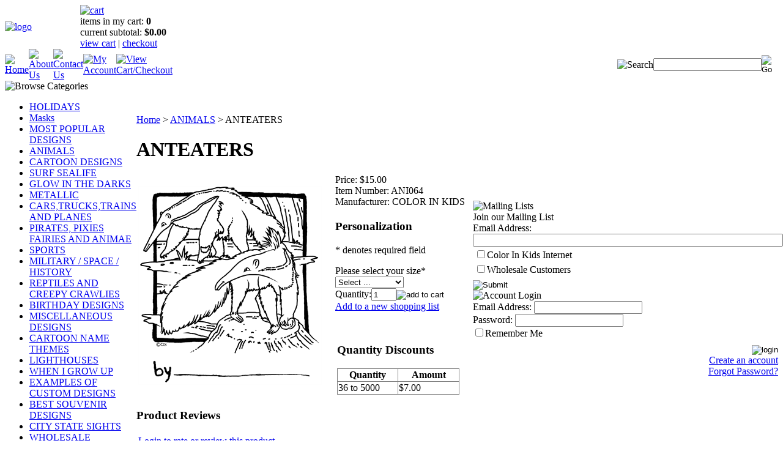

--- FILE ---
content_type: text/html; charset=utf-8
request_url: https://colorinkids.com/anteaters.aspx
body_size: 14912
content:


<!DOCTYPE html PUBLIC "-//W3C//DTD XHTML 1.0 Transitional//EN" "http://www.w3.org/TR/xhtml1/DTD/xhtml1-transitional.dtd">

<html xmlns="http://www.w3.org/1999/xhtml" lang="en">
<head id="ctl00_headTag"><title>
	ANTEATERS
</title>
    <script type="text/javascript" src="/scripts/jquery-3.5.1.min.js" integrity='sha384-ZvpUoO/+PpLXR1lu4jmpXWu80pZlYUAfxl5NsBMWOEPSjUn/6Z/hRTt8+pR6L4N2' crossorigin='anonymous'></script>
    <script type="text/javascript" src="/scripts/jquery-ui-1.13.0.min.js" integrity='sha384-GH7wmqAxDa43XGS89eXGbziWEki6l/Smy1U+dAI7ZbxlrLsmal+hLlTMqoPIIg1V' crossorigin='anonymous'></script>
    <script type="text/javascript" src="/scripts/json2.js" integrity='sha384-rY3wIRyRmLeQV74T/sN7A3vmSdmaUvjIIzs0Z0cxcwXDHrUumbS3B3u18KlipZ2i' crossorigin='anonymous'></script>
    <script type="text/javascript" src="/scripts/jstorage.js" integrity='sha384-oC7ifurXSiCOGfj0Uy8BEQzbYTql7TzwHA8cE+mQY4skImVU0TX2RYBBKdXDs5cp' crossorigin='anonymous'></script>

    <link type="text/css" rel="stylesheet" href="/custom.css.aspx?theme=98&amp;1187" /><link rel="image_src" href="http://colorinkids.com/images/products/thumb/ANI064ANTEATERS.gif" /><link rel="stylesheet" type="text/css" href="/scripts/jQueryUiStyles/jquery-ui.min.css" /><meta property="og:title" content="ANTEATERS" /><meta property="og:description" /><meta property="og:image" content="http://colorinkids.com/images/products/thumb/ANI064ANTEATERS.gif" /><meta property="og:site_name" content="Colorinkids" /><meta property="og:url" content="http://colorinkids.com/anteaters.aspx" /><link rel="canonical" href="https://colorinkids.com/anteaters.aspx" />
    <script type="text/javascript" src="/scripts/storefront.js" integrity='sha384-wZ3DIKW9ZSoCKqJd55/BNLEcz3mgQhgMwHCw/jwN8k3RG+Hr9bq6e6m10w1YVJqQ' crossorigin='anonymous'></script>
    <script type="text/javascript" src="/scripts/storefront.ie10.js" integrity='sha384-9qRZorpiHcWTyPYogrGSXMS7WL+BQqd4f8L1TM8QShlm70sVe2mrRGcdOVqWssZ2' crossorigin='anonymous'></script>
    <script type="text/javascript" src="/scripts/jquery.producthistory.js" integrity='sha384-mGvZy9PlgY3eQGscCu2QBJCfNYGTuq65xdGE0VNdMv45A6y3R+TxUjF5aIZ+uLx3' crossorigin='anonymous'></script>
    
    <style type="text/css" media="all">
        .product-detail #additional {float:left;margin:10px 0 0;width:100%;}
        .product-detail #additional ul.tabs {float:left;width:100%; list-style-type:none !important; margin-left: 0px !important; padding-left: 0px !important; margin-right: 0px !important; padding-right: 0px !important;}
        .product-detail #additional ul.tabs li {float:left;width:24%;font-size:12px;text-align:center;border:1px solid #ddd;background:url(/images/item-bg.gif) repeat-x left bottom;}
        .product-detail #additional ul.tabs li.tab-desc {border-left:none;}
        .product-detail #additional ul.tabs li.active {background:#fff;border-bottom:none;}
        .product-detail #additional ul.tabs li a {display:block;padding:10px;text-decoration:none;color:#666;}
        .product-detail #additional ul.tabs li.active a {font-weight:bold;color:#333;}
        #quantity-discounts {float:left;}
        .updateProgress {display: block;position: relative;background-color: #fff;filter: alpha(opacity=70);-moz-opacity: 0.7;opacity: 0.7;padding: 0px;margin: 0px;border: 0px;background-image: url("/images/indicator.gif");background-repeat: no-repeat;background-position: center center;z-index: 100000;}
    </style>
<meta http-equiv="content-type" content="text/html; charset=utf-8" /><meta http-equiv="content-language" content="en-us" /></head>

<body id="ctl00_bodyTag" class="product-page-type anteaters-page">

    <form name="aspnetForm" method="post" action="./anteaters.aspx" onsubmit="javascript:return WebForm_OnSubmit();" id="aspnetForm">
<div>
<input type="hidden" name="__EVENTTARGET" id="__EVENTTARGET" value="" />
<input type="hidden" name="__EVENTARGUMENT" id="__EVENTARGUMENT" value="" />
<input type="hidden" name="__VIEWSTATE" id="__VIEWSTATE" value="jYXX6QfZF6lwNsqEXV4M1OxCAd0eNHMJ9YszQTNFVDet5gY99zMcC6/fA9CAQNjDi/PYJl/ziFfgrew6YCc9l2wqnvi5nshNvpH+a8SmB0rv3dQ/V8TAVTseVGuhmmiK7uKv8yL/sCfFh4Ail/lO1Gj+HP3TDaptuie8yylUJ1lRG/vBLh4HM62Ip4/7AoueGA7Iww1Tny4SMA7xlY05HFcEUBhqZuEEAiZ2S3ySmVThaoM6KGFIhp+Z9u4RJRr+rMTmFWSko/F/lanf52ZMoR++y3ZswkGHSQle8dlWIOyxi/pHQSB7Qsi48vKR0Uy3TcyJNJxck8M2ar6abMapa9Cfg2H9+zDUDFdD6z1/y1VakwvVb1dfDVxamu6Q57GhKXNvlBA7dTTXjHx88HMkFXi0llx3RdSZNuItVR9BDu5TFz83YKq//eObsYrQsbncv53YzJ2hpQE7uJZrEDmYji2HInp6UVW0S3hQnu/AqcbC7Vs3btrJIpCUAyiuBF5fYE2SU42dy9yEfDA14UVLtS3MXJ0zXdSxBr/qTfe7ydtDIieRa8yducq3PbFUto3ukHB5Cs7F/s97m0bSqoA6wu1TP5thCdKvgFka03uQ1WWkQB9sS8oHQuR0DL7z2/sm1EuiSbrsg01y7phY4jTJFuJV3myUV3C5DywF3Y2R9vawHEZF3Zzz1qtFTv/jkIyStcRta5tlNpDeFTPvUPU/PFDZoGgcATzjcJZWXQsBUIeTmHe2LSzU5EHmDfAv11GtSsMeU/menMCN2HBE2pF87dFsDEm09ns0PDQs8VJkPE3XQsjmtSmeCtPDMhy2BjdE+QGU5nnp4VdU26qtTcQNClblLNalfYYeQYBswBcKv3G9eKsFetR8AGmbGxnKy/jg7NmDReUxeM+Z1EMuHjTGsVYv7CFX2H9PmiXqvNy72H06Ix96g5gsHXGnKFJGgmbBsLRs0L1DeWbYcn/ZpFZYPNI2rdDckAOwgUNdqJFYSzbvJPWG0ijdnhVMwau7Tn/VJKCEBUNUEEh8xfXr2W/Ey1XHWXlLEcC5nD5rmACMQV+pzpa22oKI9hAffTiWeBfV4zHDc5uZ3qfuwWQwkDQsEFjFb8VxTGCrZaTpcywesxIDyiSbyDSI/TZrnhUreHG8dA4AGPa0gzyeMlpLvaA84RPAHxR798UdipgZXILWqGpN4aXAtYBtCvNDmqaZbpPDvk0xAe4/fSbNPAJhpj4uA7hCP2iGLdECs+pd3LMsB/mhuXLi9zTCUc0NHudYVPrjCbM3nfh/XChcQbkTbkvhCWGwbPpoKXoWx6okOvFQE9x4N6YGQc2vt3bBxnvy/PDf6Y3WsoZF/3PLB/JEoYPC5WMl75n+EnXi635rsIoebt8ByZd+vYa2+F4tIW2vRWGglMysyf4qDELA48CcKoHxTjg9QlrPQ0Enseexfsb6AlBFAIT4WzY1W6KAINMuUHnbV4TUBobukBwAwM+NxZMUcjwWmHKpW4/Zlp2ik40LGphYklQ/[base64]/KRszOuuBvb9St4865qLoJYShu9tbr3SxfOXlZ2R98W44JL0Uz5JIP1xVeB++zU8N/6ro6ibrecnLFdchwQNc+BDBl53D5Bis/BceGUUBpvZ3U1eZZMoMRn2Esf2HZ9fht3QoU9l6B0L36Z9r6T8MRDKyOIMqPdIq85eqNTPCzTIxUlWb7B3FKQACOGlyw5DTfjew" />
</div>

<script type="text/javascript">
//<![CDATA[
var theForm = document.forms['aspnetForm'];
if (!theForm) {
    theForm = document.aspnetForm;
}
function __doPostBack(eventTarget, eventArgument) {
    if (!theForm.onsubmit || (theForm.onsubmit() != false)) {
        theForm.__EVENTTARGET.value = eventTarget;
        theForm.__EVENTARGUMENT.value = eventArgument;
        theForm.submit();
    }
}
//]]>
</script>


<script src="/WebResource.axd?d=pynGkmcFUV13He1Qd6_TZAG0REM8qqEBAHCZinHsmTftbBz8ARFqQG4SmTbTGQGNsxByiuhhp7M8BL__qlDclA2&amp;t=638259264720000000" type="text/javascript"></script>


<script src="/ScriptResource.axd?d=nv7asgRUU0tRmHNR2D6t1HtMr9P-x2_74eSuheOvyS9sgudK_1OOBbqxeT95Oz7T4EgKT-ui-t0v-5WHdBjnvkKGXbdd-7IxxFMhrIT9raX1Q8vQJZ8sjEME6_5pfXflUbfOeoegYHjikdC7srSHlw2&amp;t=52f3558a" type="text/javascript"></script>
<script src="/ScriptResource.axd?d=NJmAwtEo3Ipnlaxl6CMhvtsjOePWILLXcWxlwCsHYz8fzRI9N5f0JccCBUsBm33EENLZXDYwZteS25FdzlV0igVEWzubi67r3jAiJ3i-Sz9kW0feR-VvdZFL844GJHYGuTW7fGD09j6SX6uvNV2Oe-XsnzpZhTrgTJSBMIzc6Ho1&amp;t=ffffffffb1d0f179" type="text/javascript"></script>
<script src="/ScriptResource.axd?d=dwY9oWetJoJoVpgL6Zq8ODn6mY9ix_887qsASlhK_vTw8AMA8PPR6IrMWs6QekhgoBeNs0izHBQ96rkU8iFXd95XYcpwleh_m016WsHkHKye3D16O_Li6Ay_wDz-uYcv1BH84cWSb30mu8pq8vUXCyqjWfvUgbpIFFJaaE3GFNA1&amp;t=ffffffffb1d0f179" type="text/javascript"></script>
<script type="text/javascript">
//<![CDATA[
function WebForm_OnSubmit() {
if (typeof(ValidatorOnSubmit) == "function" && ValidatorOnSubmit() == false) return false;
return true;
}
//]]>
</script>

<div>

	<input type="hidden" name="__VIEWSTATEGENERATOR" id="__VIEWSTATEGENERATOR" value="1314A63E" />
	<input type="hidden" name="__SCROLLPOSITIONX" id="__SCROLLPOSITIONX" value="0" />
	<input type="hidden" name="__SCROLLPOSITIONY" id="__SCROLLPOSITIONY" value="0" />
	<input type="hidden" name="__VIEWSTATEENCRYPTED" id="__VIEWSTATEENCRYPTED" value="" />
	<input type="hidden" name="__EVENTVALIDATION" id="__EVENTVALIDATION" value="q5bERhm7FDJBFJHbK1iB3uJZPXkZ3KK6jxWFIwOyAET+/sk71g43jR50qL2yXL2QLyYxoceQdvt6KsrfyhVfT7E6RBxJEz55G6zgTay9ZMa66xTWiTbvYCX+A5BFVCrI63lreV4WINl/j2k0pR6Jx3cwFNk+djtDEUr5pDAnQamOCbFCak7+kvhjjseNT43mkktZ13XWiI2PdYjVrCN/8fBG+96iKwo2OUNKplI/WW7OS0/zo6wn4tS9hzJ6O7yXTK/wg57l4YX7pP2JSXCn+qrVycrHs6JDCIzj9NdJsvWZreyC7strhHGjE7iBKwIVdPtkBGClAZL8WQkn2Nubt619iEKtmGCx9t9/5fcYV0fNDgr69m3/j9qI5R7+6PmPSrAYOynH350tCviaS6mYmLwaSX7GDjtl+1f+1Yjm0UZkSGC/m3xNEXZvLaOW3U1hw0Wf9Zz+uP/upFKPPhZPbNlLhv6YDEsb3pi+ys2pMW8gk1I/Lb/GP+APuggg2ZKnwlM3gvL9vYzBN+Qc5HPzzg==" />
</div>
        

        

        

        <div id="wrapper">
            <table id="ctl00_container" class="page-container" cellspacing="0" cellpadding="0" border="0" style="border-collapse:collapse;">
	<tr id="ctl00_header">
		<td id="ctl00_headerContent" class="page-header"><table class="page-header-content" width="100%" cellspacing="0" cellpadding="0">
  <tr class="header-top">
    <td width="1%">
      <a href="/" title="Return Home"><img src="/themes/default-1/images/layout/site_logo.gif" alt="logo" /></a>
    </td>
    <td class="header-cart-content">
      <div class="head-cart">
        <div><a href="/cart.aspx" title="Your Shopping Cart"><img src="/themes/default-1/images/layout/head_cart_title.gif" alt="cart" /></a></div>
        <div>items in my cart: <strong>0</strong></div>
        <div>current subtotal: <strong>$0.00</strong></div>
        <div><a href="/cart.aspx">view cart</a> | <a href="/checkout.aspx">checkout</a></div>
      </div>
    </td>
  </tr>
  <tr>
    <td colspan="2">
      <table width="100%" cellpadding="0" cellspacing="0" class="topnav">
        <tr>
          <td width="1%"><a href="/" title="Return Home"><img src="/themes/default-1/images/buttons/top_nav_btn_home.gif" alt="Home" /></a></td>
          <td width="1%"><a href="/about-us.aspx" title="About Us"><img src="/themes/default-1/images/buttons/top_nav_btn_about.gif" alt="About Us" /></a></td>
          <td width="1%"><a href="/contact-us.aspx" title="Contact Us"><img src="/themes/default-1/images/buttons/top_nav_btn_contact.gif" alt="Contact Us" /></a></td>
          <td width="1%"><a href="/account.aspx" title="My Account"><img src="/themes/default-1/images/buttons/top_nav_btn_account.gif" alt="My Account" /></a></td>
          <td width="1%"><a href="/cart.aspx" title="View Cart and Checkout"><img src="/themes/default-1/images/buttons/top_nav_btn_cart.gif" alt="View Cart/Checkout" /></a></td>
          <td style="text-align:right">
            <img src="/themes/default-1/images/layout/custom_search.gif" alt="Search" />
          </td>
          <td width="1%" style="padding-right:10px">
            <div id="ctl00_ctl03_searchBox" class="custom-search" onkeypress="javascript:return WebForm_FireDefaultButton(event, &#39;ctl00_ctl03_go&#39;)">
			
  <table cellpadding="0" cellspacing="0">
	<tr>
	  <td class="custom-search-text"><span></span></td>
	  <td class="custom-search-field"><input name="ctl00$ctl03$search" type="text" maxlength="100" id="ctl00_ctl03_search" class="textbox" /></td>
	  <td class="custom-search-button"><input type="image" name="ctl00$ctl03$go" id="ctl00_ctl03_go" src="/themes/default-1/images/buttons/custom_search_submit.gif" alt="Go" style="border-width:0px;" /></td>
	</tr>
  </table>

		</div>		 
          </td>
  </tr>
      </table>
    </td>
  </tr>
</table></td>
	</tr><tr id="ctl00_body" class="page-body">
		<td id="ctl00_bodyContent" class="page-body-content">
                        <div role="main">
                            <table id="ctl00_columns" class="page-body-columns" cellspacing="0" cellpadding="0" border="0" style="border-collapse:collapse;">
			<tr>
				<td id="ctl00_leftColumn" class="page-column-left">

<script src="/scripts/CategoryTree.js"></script>

<table border="0" cellpadding="0" cellspacing="0" class="module category-module" style="width:100%;">
					<tr>
						<td class="module-header"><img src="/themes/default-1/images/layout/mod_head_category_lt.gif" alt="Browse Categories" style="border-width:0px;" /></td>
					</tr><tr>
						<td class="module-body">
  <ul class="module-list cat-nav">
    <li data-catId="cat-31" data-catImg-path=""><a href="/holidays.aspx">HOLIDAYS</a></li><li data-catId="cat-34" data-catImg-path=""><a href="/masks.aspx">Masks</a></li><li data-catId="cat-29" data-catImg-path=""><a href="/mostpopulardesigns.aspx">MOST POPULAR DESIGNS</a></li><li data-catId="cat-18" data-catImg-path=""><a href="/animals.aspx">ANIMALS</a></li><li data-catId="cat-6" data-catImg-path=""><a href="/cartooncollection.aspx">CARTOON DESIGNS</a></li><li data-catId="cat-9" data-catImg-path=""><a href="/surfsealifecollection.aspx">SURF SEALIFE </a></li><li data-catId="cat-12" data-catImg-path=""><a href="/glowinthedarkcollection.aspx">GLOW IN THE DARKS</a></li><li data-catId="cat-26" data-catImg-path=""><a href="/metallic.aspx">METALLIC</a></li><li data-catId="cat-14" data-catImg-path=""><a href="/transportationcollection.aspx">CARS,TRUCKS,TRAINS AND PLANES</a></li><li data-catId="cat-20" data-catImg-path=""><a href="/pixiesfairiesandanimae.aspx">PIRATES, PIXIES FAIRIES AND ANIMAE</a></li><li data-catId="cat-19" data-catImg-path=""><a href="/sports.aspx">SPORTS</a></li><li data-catId="cat-11" data-catImg-path=""><a href="/militaryspacecollection.aspx">MILITARY / SPACE / HISTORY</a></li><li data-catId="cat-13" data-catImg-path=""><a href="/reptilecollection.aspx">REPTILES AND CREEPY CRAWLIES</a></li><li data-catId="cat-16" data-catImg-path=""><a href="/birthdaycollection.aspx">BIRTHDAY DESIGNS</a></li><li data-catId="cat-15" data-catImg-path=""><a href="/miscellaneouscollection.aspx">MISCELLANEOUS DESIGNS</a></li><li data-catId="cat-23" data-catImg-path=""><a href="/cartoonnamethemes.aspx">CARTOON NAME THEMES</a></li><li data-catId="cat-25" data-catImg-path=""><a href="/lighthouses.aspx">LIGHTHOUSES</a></li><li data-catId="cat-8" data-catImg-path=""><a href="/whenigrowupcollection.aspx">WHEN I GROW UP </a></li><li data-catId="cat-24" data-catImg-path=""><a href="/examplesofcustomdesigns.aspx">EXAMPLES OF CUSTOM DESIGNS</a></li><li data-catId="cat-27" data-catImg-path=""><a href="/bestsouvenirdesigns.aspx">BEST SOUVENIR DESIGNS</a></li><li data-catId="cat-7" data-catImg-path=""><a href="/citysightscollection.aspx">CITY STATE SIGHTS</a></li><li data-catId="cat-17" data-catImg-path=""><a href="/ourcatalog.aspx">WHOLESALE CATALOG</a></li><li data-catId="cat-28" data-catImg-path=""><a href="/ourcharities.aspx">LINKS TO OUR PARTNERS AND CHARITIES</a></li>	  
  </ul>  
</td>
					</tr>
				</table>
<!--
SiteSeal Html Builder Code:
Shows the logo at URL https://seal.networksolutions.com/images/basicrecblue.gif
Logo type is  ("NETSB")
//-->
<script language="JavaScript" src="https://seal.networksolutions.com/siteseal/javascript/siteseal.js" type="text/javascript"></script>
<script language="JavaScript" type="text/javascript"> SiteSeal("https://seal.networksolutions.com/images/basicrecblue.gif", "NETSB", "none");</script>

</td><td id="ctl00_centerColumn" class="page-column-center"><div id="ctl00_breadcrumb" class="breadcrumb">
					
                                            <span id="ctl00_breadcrumbContent"><span><a href="/">Home</a></span><span>&#160;&gt;&#160;</span><span><a href="/animals.aspx">ANIMALS</a></span><span>&#160;&gt;&#160;</span><span>ANTEATERS</span></span>
                                        
				</div>
    <input name="ctl00$pageContent$productDetailsID" type="hidden" id="ctl00_pageContent_productDetailsID" class="productDetailsID" value="159" />
    
    <div id="ctl00_pageContent_productAjaxPanel">
					
        <script type="text/javascript">
//<![CDATA[
Sys.WebForms.PageRequestManager._initialize('ctl00$pageContent$scriptManager', 'aspnetForm', ['tctl00$pageContent$productDetailUpdatePanel',''], [], ['ctl00$pageContent$addToCart',''], 90, 'ctl00');
					//]]>
</script>

        <div id="ctl00_pageContent_productDetailUpdatePanel">
						
                <div id="product-detail-div" class="product-detail" itemscope itemtype="http://schema.org/Product">
                    <h1>ANTEATERS</h1>


<table class="prod-detail" cellpadding="0" cellspacing="0">
  <tr>
    <td class="prod-detail-lt">
                              <table width='325px'><tr><td><a href='/images/products/detail/ANI064ANTEATERS.gif' class='MagicZoomPlus' rel='zoom-position:inner; smoothing: false; background-color: #5A5A5A; background-opacity: 45; background-speed: 500; caption-source: img:title; disable-zoom: false; disable-expand: false; zoom-fade: true; keep-thumbnail: true; selectors-effect: disolve; ' id='Zoomer'><img src='/images/products/display/ANI064ANTEATERS.gif' alt='' title='' /></a><br/></td></tr></table>
                                </td>
    <td class="prod-detail-rt">
            <div class="prod-detail-price">
                          <div class="prod-detail-cost"><span class="prod-detail-cost-label">Price:</span> <span class="prod-detail-cost-value">$15.00</span></div>
                    	      </div>
                	<div class="prod-detail-part"><span class="prod-detail-part-label">Item Number:</span> <span class="prod-detail-part-value">ANI064</span></div>
                      	<div class="prod-detail-man">
                      <div class="prod-detail-man-name"><span class="prod-detail-man-name-label">Manufacturer:</span> <span class="prod-detail-man-name-value">COLOR IN KIDS</span></div>
                            </div>
                                
              <div style="margin-top:20px">
          <h3>Personalization</h3>
          <div id="ctl00_pageContent_ppQuestions_questions" class="personalization-questions">
							<p class="text-important">* denotes required field</p><div id="ctl00_pageContent_ppQuestions_question-6964" class="personalization-question">
								<span class="personalization-question-label">Please select your size</span><span class="text-required">*</span><div style="clear:both;visibility:hidden"></div><div id="ctl00_pageContent_ppQuestions_pnlPQ6964Answers" class="personalization-answers">
									<div class="personalization-answer select-answer">
										<select name="ctl00$pageContent$ppQuestions$ddlPQ6964" id="ctl00_pageContent_ppQuestions_ddlPQ6964" class="select">
											<option value="">
												Select ...
											</option><option value="13236">
												X-Small (2/4)
											</option><option value="13237">
												Small (6/8)
											</option><option value="13238">
												Medium (10/12)
											</option><option value="13239">
												Large (14/16)
											</option><option value="13240">
												X-Large (18-20)
											</option>
										</select><span id="ctl00_pageContent_ppQuestions_ctl02" class="text-required" style="display:none;">You must select an option for 'Please select your size'.<br /></span>
									</div><div style="clear:both;visibility:hidden"></div>
								</div>
							</div>
						</div><div style="clear:both;visibility:hidden"></div>
        </div>
                  
      <div class="prod-detail-purchase" onkeypress="javascript:return WebForm_FireDefaultButton(event, &#39;ctl00_pageContent_addToCart&#39;)">
							<label for="ctl00_pageContent_txtQuantity" class="label">Quantity:</label><input name="ctl00$pageContent$txtQuantity" type="text" value="1" maxlength="10" size="3" id="ctl00_pageContent_txtQuantity" class="textbox-center" /><span id="ctl00_pageContent_ctl76" style="color:Red;display:none;"><br />* Whole number only</span><input type="image" name="ctl00$pageContent$addToCart" id="ctl00_pageContent_addToCart" class="prod-detail-add" buttonProperty="addToCart" src="/themes/default-1/images/buttons/cart_btn_add.gif" alt="add to cart" onclick="javascript:WebForm_DoPostBackWithOptions(new WebForm_PostBackOptions(&quot;ctl00$pageContent$addToCart&quot;, &quot;&quot;, true, &quot;&quot;, &quot;&quot;, false, false))" style="border-width:0px;" />
						</div>      <div class="prod-detail-shopping-list">
							<a id="ctl00_pageContent_ctl80_shopping-list-add" href="javascript:WebForm_DoPostBackWithOptions(new WebForm_PostBackOptions(&quot;ctl00$pageContent$ctl80$shopping-list-add&quot;, &quot;&quot;, true, &quot;&quot;, &quot;&quot;, false, true))" style="display:block;">Add to a new shopping list</a>
						</div>      
      <div style="margin-top:20px;" class="clearfix">
		<div style="float:left; padding-bottom:10px; padding-right:10px;"><script src='//connect.facebook.net/en_US/all.js#xfbml=1'></script><fb:like href='https://colorinkids.com/anteaters.aspx?metaType=prd' id='fbButton' action='recommend' layout='box_count' colorscheme='light' font='arial'></fb:like></div>
		<div style="float:left;"><ad:addthis analytics='false' pubid='' buttonset='toolbox-largeicons'></ad:addthis><script src='/scripts/addthis.js' type='text/javascript'></script><script src='//s7.addthis.com/js/250/addthis_widget.js' type='text/javascript'></script></div>
      </div>       
          
           
		<table style="margin-top: 20px;">
			<tr>
									<td style="padding-right: 20px">
						<h3>Quantity Discounts</h3>
						<div>
							<table class="prod-detail-qty-disc" cellspacing="0" rules="all" border="1" id="ctl00_pageContent_ctl99_grdQtyDiscounts" style="width:200px;border-collapse:collapse;float:left;">
								<tr class="prod-detail-qty-disc-head">
									<th scope="col" style="font-weight:bold;">Quantity</th><th scope="col" style="font-weight:bold;">Amount</th>
								</tr><tr class="prod-detail-qty-disc-row">
									<td style="width:100px;">36 to 5000</td><td style="width:100px;">$7.00</td>
								</tr>
							</table>
						</div>			
					</td>
																			</tr>
		</table> 
    </td>
  </tr>
  </table>
<a name="reviews"></a>

<h3 style="margin-top:20px">Product Reviews</h3>

<div class="prod-detail-rating-add">
  <table cellpadding="0" cellspacing="3" width="100%">
    <tr>
      <td>
		
			<a id="ctl00_pageContent_ctl118_hlLogin" href="login.aspx?review&amp;product=159">Login to rate or review this product</a>
		  
	  </td>
      <td style="text-align:right"></td>
    </tr>
  </table>  
</div>

<div class="prod-detail-rating-stat">
  <table cellpadding="0" cellspacing="3" width="100%">
    <tr>
	  <td><strong>(0 Ratings, 0 Reviews)</strong></td>
	  <td style="text-align:right">
		
	  </td>
	</tr>
  </table>
</div>

<div>

						</div>
		
                </div>
                <script type="text/javascript" src="/scripts/addthis.js"></script>
                <script type="text/javascript" src="/scripts/jquery.tabs.js"></script>
                <link href='/controls/magiczoomplus/magiczoomplus.css' rel='stylesheet' type='text/css' media='screen'/>
                <script src='/controls/magiczoomplus/magiczoomplus.js' type='text/javascript'></script>
            
					</div>
        
        <script language="javascript" type="text/javascript">
      
            var overlay = null;

            renderAddthisButtons();

            Sys.Application.add_load(function (sender, args) {
                var prm = Sys.WebForms.PageRequestManager.getInstance();
                prm.add_initializeRequest(InitializeRequest);
                if (prm.get_isInAsyncPostBack()) {
                    prm.add_endRequest(SocialButtonsRefresh);
                    prm.add_endRequest(AdvancedImageGalleryRefresh);
                    prm.add_endRequest(InitTabs);
                }
            });

            function AdvancedImageGalleryRefresh() {
                var head = document.getElementsByTagName('head')[0];

                var scriptSrc = '/controls/magiczoomplus/magiczoomplus.js';
                
                var script = document.createElement('script');
                script.type = 'text/javascript';
                script.src = scriptSrc;

                head.appendChild(script);
            }

            function SocialButtonsRefresh() {

                renderAddthisButtons();

                var head = document.getElementsByTagName('head')[0];

                if (window.addthis)
                    window.addthis = null;
                if (window.FB)
                    window.FB = null;

                var scriptSrc = '//connect.facebook.net/en_US/all.js#xfbml=1';
                             
                var script = document.createElement('script');
                script.type = 'text/javascript';
                script.src = scriptSrc;
                head.appendChild(script);

                scriptSrc = '//s7.addthis.com/js/250/addthis_widget.js';

                script = document.createElement('script');
                script.type = 'text/javascript';
                script.src = scriptSrc;
                head.appendChild(script);

                if (window.addthis) {
                    window.addthis.ost = 0;
                    window.addthis.update();
                }
            }

            function InitializeRequest(sender, args) {
                var productDetail = document.getElementById("product-detail-div");

                if (productDetail != null) {
                    if (overlay == null) {
                        overlay = document.createElement("div");
                        overlay.id = "product-detail-overlay";
                        overlay.setAttribute("class", "updateProgress");
                    }

                    var width = 0;
                    var height = 0;

                    if (productDetail.currentStyle) {
                        var paddingLeft = productDetail.currentStyle.paddingLeft.replace(/px,*\)*/g, "");
                        var paddingTop = productDetail.currentStyle.paddingTop.replace(/px,*\)*/g, "");

                        width = (productDetail.offsetWidth - paddingLeft - 1) + "px";
                        height = (productDetail.offsetHeight - paddingTop - 1) + "px";
                    }
                    else if (document.defaultView) {
                        width = document.defaultView.getComputedStyle(productDetail, '').getPropertyValue("width");
                        height = document.defaultView.getComputedStyle(productDetail, '').getPropertyValue("height");
                    }

                    if (width != 0 && height != 0) {
                        overlay.style.width = width;
                        overlay.style.height = height;
                        overlay.style.top = "-" + overlay.style.height;

                        productDetail.style.width = width;
                        productDetail.style.height = height;

                        productDetail.appendChild(overlay);
                    }
                }
            }

        </script>
    
				</div>
    <div id="ctl00_pageContent_pnlProductHistory">
					
    <script language="javascript" type="text/javascript">
        var prodName = 'ANTEATERS';
        var prodId = '159';

        var prodImg = '/images/products/thumb/ANI064ANTEATERS.gif';

        var prodPrice = $(".prod-detail-cost-value").text();
        var prodUrl = '/anteaters.aspx'
        productHistory.HistoryActionQueue.push(function () { productHistory.addToHistory({ id: prodId, name: prodName, img: prodImg, url: prodUrl, price: prodPrice, isAuthenticated: 'False', isSaved: false }) });

        function CheckFileSize(input, maxSize) {
            if (input.files[0].size > maxSize) {
                var message = "The file that you are trying to send exceeds the ";
                if (maxSize > 1024 * 1024) {
                    message += (maxSize / 1024 / 1024).toFixed(2) + " mb ";
                } else {
                    message += maxSize.toString() + " Kb ";
                }
                message += "attachment limit.\nPlease, reduce the file size or select another file."
                alert(message);
                input.value = "";
            }
        }
    </script>
    
				</div>
</td><td id="ctl00_rightColumn" class="page-column-right"><table border="0" cellpadding="0" cellspacing="0" class="module login-module" style="width:100%;">
					<tr>

					</tr><tr>
						<td class="module-body">
  <table border="0" cellpadding="0" cellspacing="0" class="mod-body " style="width:100%;">
							<tr>
								<td class="mod-body-tl"></td><td class="mod-body-tp"></td><td class="mod-body-tr"></td>
							</tr><tr>
								<td class="mod-body-lt"></td><td class="mod-body-body">
     <div id="ctl00_ctl07_pnlFacebookModule">
									
     <div><script src='//connect.facebook.net/en_US/all.js#xfbml=1' type='text/javascript'></script><fb:like href='https://colorinkids.com/anteaters.aspx?metaType=grl' id='fbModuleButton' action='like' layout='box_count' colorscheme='light' font='arial'></fb:like></div>
								</div>
  </td><td class="mod-body-rt"></td>
							</tr><tr>
								<td class="mod-body-bl"></td><td class="mod-body-bt"></td><td class="mod-body-br"></td>
							</tr>
						</table> 
</td>
					</tr>
				</table><table border="0" cellpadding="0" cellspacing="0" class="module mailing-list-module" style="width:100%;">
					<tr>
						<td class="module-header"><img src="/themes/default-1/images/layout/mod_head_mail_rt.gif" alt="Mailing Lists" style="border-width:0px;" /></td>
					</tr><tr>
						<td class="module-body">
  <table border="0" cellpadding="0" cellspacing="0" class="mod-body " style="width:100%;">
							<tr>
								<td class="mod-body-tl"></td><td class="mod-body-tp"></td><td class="mod-body-tr"></td>
							</tr><tr>
								<td class="mod-body-lt"></td><td class="mod-body-body">Join our Mailing List
	<div>	
		

		<div id="ctl00_ctl08_mailingList_emailSignupWrapper" onkeypress="javascript:return WebForm_FireDefaultButton(event, &#39;ctl00_ctl08_mailingList_imbSubmit&#39;)">
									
            <label for="ctl00_ctl08_mailingList_txtEmail" id="ctl00_ctl08_mailingList_lblEmail" class="label">Email Address:</label><input name="ctl00$ctl08$mailingList$txtEmail" type="text" maxlength="255" id="ctl00_ctl08_mailingList_txtEmail" class="textbox mailing-list-module-text" style="width:100%;" />
		    <table id="ctl00_ctl08_mailingList_cblMailingLists" border="0" style="width:100%;">
										<tr>
											<td><input id="ctl00_ctl08_mailingList_cblMailingLists_0" type="checkbox" name="ctl00$ctl08$mailingList$cblMailingLists$0" /><label for="ctl00_ctl08_mailingList_cblMailingLists_0">Color In Kids Internet</label></td>
										</tr><tr>
											<td><input id="ctl00_ctl08_mailingList_cblMailingLists_1" type="checkbox" name="ctl00$ctl08$mailingList$cblMailingLists$1" /><label for="ctl00_ctl08_mailingList_cblMailingLists_1">Wholesale Customers</label></td>
										</tr>
									</table>
		    
		    <input type="image" name="ctl00$ctl08$mailingList$imbSubmit" id="ctl00_ctl08_mailingList_imbSubmit" src="/themes/default-1/images/buttons/mod_btn_submit.gif" alt="Submit" style="border-width:0px;margin-top: 5px" />
        
								</div>
		
	
</div>
  </td><td class="mod-body-rt"></td>
							</tr><tr>
								<td class="mod-body-bl"></td><td class="mod-body-bt"></td><td class="mod-body-br"></td>
							</tr>
						</table>
</td>
					</tr>
				</table>
<table border="0" cellpadding="0" cellspacing="0" class="module login-module" style="width:100%;">
					<tr>
						<td class="module-header"><img src="/themes/default-1/images/layout/mod_head_login_rt.gif" alt="Account Login" style="border-width:0px;" /></td>
					</tr><tr>
						<td class="module-body">

  <table border="0" cellpadding="0" cellspacing="0" class="mod-body " style="width:100%;">
							<tr>
								<td class="mod-body-tl"></td><td class="mod-body-tp"></td><td class="mod-body-tr"></td>
							</tr><tr>
								<td class="mod-body-lt"></td><td class="mod-body-body">
					 
	
		  <div id="ctl00_ctl09_lvDisplay_pnlLogin" onkeypress="javascript:return WebForm_FireDefaultButton(event, &#39;ctl00_ctl09_lvDisplay_imbGo&#39;)">
									
		    <table cellpadding="0" cellspacing="0" style="table-layout:fixed; width:100%">
		      <tr>
						<td>
							<label for="ctl00_ctl09_lvDisplay_txtUsername" id="ctl00_ctl09_lvDisplay_lblUsername" class="label">Email Address:</label>
							<input name="ctl00$ctl09$lvDisplay$txtUsername" type="text" maxlength="255" id="ctl00_ctl09_lvDisplay_txtUsername" class="textbox login-module-user" />
						</td>
		      </tr>
		      <tr>
						<td>
							<label for="ctl00_ctl09_lvDisplay_txtPassword" id="ctl00_ctl09_lvDisplay_lblPassword" class="label">Password:</label>
				
							
									<input name="ctl00$ctl09$lvDisplay$txtPassword" type="password" maxlength="50" id="ctl00_ctl09_lvDisplay_txtPassword" class="textbox login-module-pass" autocomplete="off" />
									<div><input id="ctl00_ctl09_lvDisplay_chkRemember" type="checkbox" name="ctl00$ctl09$lvDisplay$chkRemember" /><label for="ctl00_ctl09_lvDisplay_chkRemember">Remember Me</label></div>
								
						</td>
		      </tr>
		    </table>
				<div style="margin: 10px 0;">
					
				</div>
				
				<div style="text-align:right;margin-top:7px;">
					<input type="image" name="ctl00$ctl09$lvDisplay$imbGo" id="ctl00_ctl09_lvDisplay_imbGo" src="/themes/default-1/images/buttons/mod_btn_signin.gif" alt="login" style="border-width:0px;" /><br />
					<a id="ctl00_ctl09_lvDisplay_hypCreate" href="register.aspx">Create an account</a><br />
					<a id="ctl00_ctl09_lvDisplay_hypForgot" href="send-password.aspx">Forgot Password?</a>
				</div>
		  
								</div>
		
  		  
  </td><td class="mod-body-rt"></td>
							</tr><tr>
								<td class="mod-body-bl"></td><td class="mod-body-bt"></td><td class="mod-body-br"></td>
							</tr>
						</table> 

</td>
					</tr>
				</table>
</td>
			</tr>
		</table>
                        </div>
                    </td>
	</tr><tr id="ctl00_footer" class="page-footer">
		<td id="ctl00_footerContent" class="page-footer-content"><table cellpadding="0" cellspacing="0" width="100%">
  <tr>
    <td class="footer-nav">
      <a href="/">Home</a> | 
      <a href="/about-us.aspx">About Us</a> | 
      <a href="/contact-us.aspx">Contact Us</a> | 
      <a href="/account.aspx">My Account</a> | 
      <a href="/shipping-policy.aspx">Shipping Policy</a> | 
      <a href="/return-policy.aspx">Return Policy</a> | 
      <a href="/privacy-policy.aspx">Privacy Policy</a> | 
      <a href="/sitemap.aspx">Sitemap</a> | 
      <a href="/help.aspx">Cart Help</a>	  
    </td>
  </tr>
  <tr>
    <td class="footer-copy">
      &copy; 2026 Colorinkids
    </td>
  </tr>
</table></td>
	</tr><tr id="ctl00_copyright" class="page-copyright">
		<td id="ctl00_copyrightContent" class="page-copyright-content"><a href="http://www.networksolutions.com/e-commerce/index.jsp" target="_blank">Powered by Network Solutions Online Store</a></td>
	</tr>
</table>
        </div>

        

    
<script type="text/javascript">
//<![CDATA[
var Page_Validators =  new Array(document.getElementById("ctl00_pageContent_ppQuestions_ctl02"), document.getElementById("ctl00_pageContent_ctl76"));
//]]>
</script>

<script type="text/javascript">
//<![CDATA[
var ctl00_pageContent_ppQuestions_ctl02 = document.all ? document.all["ctl00_pageContent_ppQuestions_ctl02"] : document.getElementById("ctl00_pageContent_ppQuestions_ctl02");
ctl00_pageContent_ppQuestions_ctl02.errormessage = "You must select an option for \'Please select your size\'.<br />";
ctl00_pageContent_ppQuestions_ctl02.display = "Dynamic";
ctl00_pageContent_ppQuestions_ctl02.evaluationfunction = "CustomValidatorEvaluateIsValid";
ctl00_pageContent_ppQuestions_ctl02.clientvalidationfunction = "ValidatePQ6964";
var ctl00_pageContent_ctl76 = document.all ? document.all["ctl00_pageContent_ctl76"] : document.getElementById("ctl00_pageContent_ctl76");
ctl00_pageContent_ctl76.controltovalidate = "ctl00_pageContent_txtQuantity";
ctl00_pageContent_ctl76.focusOnError = "t";
ctl00_pageContent_ctl76.errormessage = "<br />* Whole number only";
ctl00_pageContent_ctl76.display = "Dynamic";
ctl00_pageContent_ctl76.type = "Integer";
ctl00_pageContent_ctl76.evaluationfunction = "RangeValidatorEvaluateIsValid";
ctl00_pageContent_ctl76.maximumvalue = "999999";
ctl00_pageContent_ctl76.minimumvalue = "1";
//]]>
</script>


<script type="text/javascript">
//<![CDATA[
function ValidatePQ6964(sender, args) {

  var answerCtrl = document.getElementById("ctl00_pageContent_ppQuestions_ddlPQ6964");

  if (answerCtrl && answerCtrl.value > 0) {
    args.IsValid = true;
  }
  else {
    args.IsValid = false;
  }
}


var Page_ValidationActive = false;
if (typeof(ValidatorOnLoad) == "function") {
    ValidatorOnLoad();
}

function ValidatorOnSubmit() {
    if (Page_ValidationActive) {
        return ValidatorCommonOnSubmit();
    }
    else {
        return true;
    }
}
        
theForm.oldSubmit = theForm.submit;
theForm.submit = WebForm_SaveScrollPositionSubmit;

theForm.oldOnSubmit = theForm.onsubmit;
theForm.onsubmit = WebForm_SaveScrollPositionOnSubmit;

document.getElementById('ctl00_pageContent_ppQuestions_ctl02').dispose = function() {
    Array.remove(Page_Validators, document.getElementById('ctl00_pageContent_ppQuestions_ctl02'));
}

document.getElementById('ctl00_pageContent_ctl76').dispose = function() {
    Array.remove(Page_Validators, document.getElementById('ctl00_pageContent_ctl76'));
}
//]]>
</script>
</form>

    <script type="text/javascript" src="/scripts/defaultButtons.js" integrity='sha384-5ZmqjTEQUUwIAD4afcuMOcaT73hnTZAqZ8ksDHNW0EuVqgG36Nk3P85EzmMhqoVG' crossorigin='anonymous'></script>
</body>
</html>
